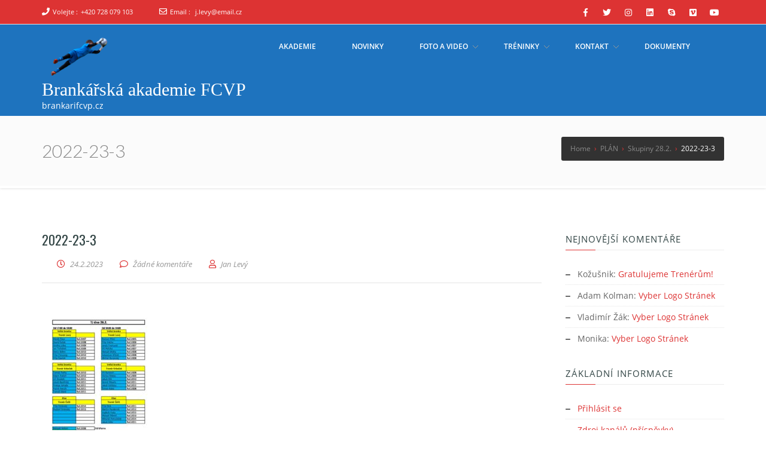

--- FILE ---
content_type: text/html; charset=UTF-8
request_url: https://brankarifcvp.cz/2023/02/24/skupiny-28-2-2/2022-23-3-3/
body_size: 12732
content:
<!doctype html>
<!--[if lt IE 7 ]>
<html class="ie ie6 ie-lt10 ie-lt9 ie-lt8 ie-lt7 no-js" lang="en"> <![endif]-->
<!--[if IE 7 ]>
<html class="ie ie7 ie-lt10 ie-lt9 ie-lt8 no-js" lang="en"> <![endif]-->
<!--[if IE 8 ]>
<html class="ie ie8 ie-lt10 ie-lt9 no-js" lang="en"> <![endif]-->
<!--[if IE 9 ]>
<html class="ie ie9 ie-lt10 no-js" lang="en"> <![endif]-->
<!--[if gt IE 9]><!-->
<html class="no-js" dir="ltr" lang="cs" prefix="og: https://ogp.me/ns#"><!--<![endif]-->
<!-- the "no-js" class is for Modernizr. -->
<head>
    <meta http-equiv="Content-Type" content="text/html; charset=UTF-8"/>
    <meta name="viewport" content="width=device-width, initial-scale=1">
<title>2022-23-3 | Brankářská akademie FCVP</title>
	<style>img:is([sizes="auto" i], [sizes^="auto," i]) { contain-intrinsic-size: 3000px 1500px }</style>
	
		<!-- All in One SEO 4.8.7 - aioseo.com -->
	<meta name="robots" content="max-image-preview:large" />
	<meta name="author" content="Jan Levý"/>
	<link rel="canonical" href="https://brankarifcvp.cz/2023/02/24/skupiny-28-2-2/2022-23-3-3/" />
	<meta name="generator" content="All in One SEO (AIOSEO) 4.8.7" />
		<meta property="og:locale" content="cs_CZ" />
		<meta property="og:site_name" content="Brankářská akademie FCVP | brankarifcvp.cz" />
		<meta property="og:type" content="article" />
		<meta property="og:title" content="2022-23-3 | Brankářská akademie FCVP" />
		<meta property="og:url" content="https://brankarifcvp.cz/2023/02/24/skupiny-28-2-2/2022-23-3-3/" />
		<meta property="og:image" content="https://brankarifcvp.cz/wp-content/uploads/2020/04/cropped-brankář-e1587411055364.png" />
		<meta property="og:image:secure_url" content="https://brankarifcvp.cz/wp-content/uploads/2020/04/cropped-brankář-e1587411055364.png" />
		<meta property="article:published_time" content="2023-02-24T20:02:31+00:00" />
		<meta property="article:modified_time" content="2023-02-24T20:02:31+00:00" />
		<meta name="twitter:card" content="summary" />
		<meta name="twitter:title" content="2022-23-3 | Brankářská akademie FCVP" />
		<meta name="twitter:image" content="https://brankarifcvp.cz/wp-content/uploads/2020/04/cropped-brankář-e1587411055364.png" />
		<script type="application/ld+json" class="aioseo-schema">
			{"@context":"https:\/\/schema.org","@graph":[{"@type":"BreadcrumbList","@id":"https:\/\/brankarifcvp.cz\/2023\/02\/24\/skupiny-28-2-2\/2022-23-3-3\/#breadcrumblist","itemListElement":[{"@type":"ListItem","@id":"https:\/\/brankarifcvp.cz#listItem","position":1,"name":"Home","item":"https:\/\/brankarifcvp.cz","nextItem":{"@type":"ListItem","@id":"https:\/\/brankarifcvp.cz\/2023\/02\/24\/skupiny-28-2-2\/2022-23-3-3\/#listItem","name":"2022-23-3"}},{"@type":"ListItem","@id":"https:\/\/brankarifcvp.cz\/2023\/02\/24\/skupiny-28-2-2\/2022-23-3-3\/#listItem","position":2,"name":"2022-23-3","previousItem":{"@type":"ListItem","@id":"https:\/\/brankarifcvp.cz#listItem","name":"Home"}}]},{"@type":"ItemPage","@id":"https:\/\/brankarifcvp.cz\/2023\/02\/24\/skupiny-28-2-2\/2022-23-3-3\/#itempage","url":"https:\/\/brankarifcvp.cz\/2023\/02\/24\/skupiny-28-2-2\/2022-23-3-3\/","name":"2022-23-3 | Brank\u00e1\u0159sk\u00e1 akademie FCVP","inLanguage":"cs-CZ","isPartOf":{"@id":"https:\/\/brankarifcvp.cz\/#website"},"breadcrumb":{"@id":"https:\/\/brankarifcvp.cz\/2023\/02\/24\/skupiny-28-2-2\/2022-23-3-3\/#breadcrumblist"},"author":{"@id":"https:\/\/brankarifcvp.cz\/author\/jenda\/#author"},"creator":{"@id":"https:\/\/brankarifcvp.cz\/author\/jenda\/#author"},"datePublished":"2023-02-24T21:02:31+01:00","dateModified":"2023-02-24T21:02:31+01:00"},{"@type":"Organization","@id":"https:\/\/brankarifcvp.cz\/#organization","name":"Brank\u00e1\u0159sk\u00e1 akademie FCVP","description":"brankarifcvp.cz","url":"https:\/\/brankarifcvp.cz\/","logo":{"@type":"ImageObject","url":"https:\/\/brankarifcvp.cz\/wp-content\/uploads\/2020\/04\/cropped-brank\u00e1\u0159-e1587411055364.png","@id":"https:\/\/brankarifcvp.cz\/2023\/02\/24\/skupiny-28-2-2\/2022-23-3-3\/#organizationLogo","width":118,"height":79},"image":{"@id":"https:\/\/brankarifcvp.cz\/2023\/02\/24\/skupiny-28-2-2\/2022-23-3-3\/#organizationLogo"}},{"@type":"Person","@id":"https:\/\/brankarifcvp.cz\/author\/jenda\/#author","url":"https:\/\/brankarifcvp.cz\/author\/jenda\/","name":"Jan Lev\u00fd","image":{"@type":"ImageObject","@id":"https:\/\/brankarifcvp.cz\/2023\/02\/24\/skupiny-28-2-2\/2022-23-3-3\/#authorImage","url":"https:\/\/secure.gravatar.com\/avatar\/21457fae97ddd94dcd05e9be54ce7eee4de024e2cd64872c8df728e19100db7a?s=96&d=mm&r=g","width":96,"height":96,"caption":"Jan Lev\u00fd"}},{"@type":"WebSite","@id":"https:\/\/brankarifcvp.cz\/#website","url":"https:\/\/brankarifcvp.cz\/","name":"Brank\u00e1\u0159sk\u00e1 akademie FCVP","description":"brankarifcvp.cz","inLanguage":"cs-CZ","publisher":{"@id":"https:\/\/brankarifcvp.cz\/#organization"}}]}
		</script>
		<!-- All in One SEO -->

<link rel='dns-prefetch' href='//static.addtoany.com' />
<link rel='dns-prefetch' href='//fonts.googleapis.com' />
<link rel="alternate" type="application/rss+xml" title="Brankářská akademie FCVP &raquo; RSS zdroj" href="https://brankarifcvp.cz/feed/" />
<link rel="alternate" type="application/rss+xml" title="Brankářská akademie FCVP &raquo; RSS komentářů" href="https://brankarifcvp.cz/comments/feed/" />
<link rel="alternate" type="application/rss+xml" title="Brankářská akademie FCVP &raquo; RSS komentářů pro 2022-23-3" href="https://brankarifcvp.cz/2023/02/24/skupiny-28-2-2/2022-23-3-3/feed/" />
<script type="text/javascript">
/* <![CDATA[ */
window._wpemojiSettings = {"baseUrl":"https:\/\/s.w.org\/images\/core\/emoji\/16.0.1\/72x72\/","ext":".png","svgUrl":"https:\/\/s.w.org\/images\/core\/emoji\/16.0.1\/svg\/","svgExt":".svg","source":{"concatemoji":"https:\/\/brankarifcvp.cz\/wp-includes\/js\/wp-emoji-release.min.js?ver=6.8.3"}};
/*! This file is auto-generated */
!function(s,n){var o,i,e;function c(e){try{var t={supportTests:e,timestamp:(new Date).valueOf()};sessionStorage.setItem(o,JSON.stringify(t))}catch(e){}}function p(e,t,n){e.clearRect(0,0,e.canvas.width,e.canvas.height),e.fillText(t,0,0);var t=new Uint32Array(e.getImageData(0,0,e.canvas.width,e.canvas.height).data),a=(e.clearRect(0,0,e.canvas.width,e.canvas.height),e.fillText(n,0,0),new Uint32Array(e.getImageData(0,0,e.canvas.width,e.canvas.height).data));return t.every(function(e,t){return e===a[t]})}function u(e,t){e.clearRect(0,0,e.canvas.width,e.canvas.height),e.fillText(t,0,0);for(var n=e.getImageData(16,16,1,1),a=0;a<n.data.length;a++)if(0!==n.data[a])return!1;return!0}function f(e,t,n,a){switch(t){case"flag":return n(e,"\ud83c\udff3\ufe0f\u200d\u26a7\ufe0f","\ud83c\udff3\ufe0f\u200b\u26a7\ufe0f")?!1:!n(e,"\ud83c\udde8\ud83c\uddf6","\ud83c\udde8\u200b\ud83c\uddf6")&&!n(e,"\ud83c\udff4\udb40\udc67\udb40\udc62\udb40\udc65\udb40\udc6e\udb40\udc67\udb40\udc7f","\ud83c\udff4\u200b\udb40\udc67\u200b\udb40\udc62\u200b\udb40\udc65\u200b\udb40\udc6e\u200b\udb40\udc67\u200b\udb40\udc7f");case"emoji":return!a(e,"\ud83e\udedf")}return!1}function g(e,t,n,a){var r="undefined"!=typeof WorkerGlobalScope&&self instanceof WorkerGlobalScope?new OffscreenCanvas(300,150):s.createElement("canvas"),o=r.getContext("2d",{willReadFrequently:!0}),i=(o.textBaseline="top",o.font="600 32px Arial",{});return e.forEach(function(e){i[e]=t(o,e,n,a)}),i}function t(e){var t=s.createElement("script");t.src=e,t.defer=!0,s.head.appendChild(t)}"undefined"!=typeof Promise&&(o="wpEmojiSettingsSupports",i=["flag","emoji"],n.supports={everything:!0,everythingExceptFlag:!0},e=new Promise(function(e){s.addEventListener("DOMContentLoaded",e,{once:!0})}),new Promise(function(t){var n=function(){try{var e=JSON.parse(sessionStorage.getItem(o));if("object"==typeof e&&"number"==typeof e.timestamp&&(new Date).valueOf()<e.timestamp+604800&&"object"==typeof e.supportTests)return e.supportTests}catch(e){}return null}();if(!n){if("undefined"!=typeof Worker&&"undefined"!=typeof OffscreenCanvas&&"undefined"!=typeof URL&&URL.createObjectURL&&"undefined"!=typeof Blob)try{var e="postMessage("+g.toString()+"("+[JSON.stringify(i),f.toString(),p.toString(),u.toString()].join(",")+"));",a=new Blob([e],{type:"text/javascript"}),r=new Worker(URL.createObjectURL(a),{name:"wpTestEmojiSupports"});return void(r.onmessage=function(e){c(n=e.data),r.terminate(),t(n)})}catch(e){}c(n=g(i,f,p,u))}t(n)}).then(function(e){for(var t in e)n.supports[t]=e[t],n.supports.everything=n.supports.everything&&n.supports[t],"flag"!==t&&(n.supports.everythingExceptFlag=n.supports.everythingExceptFlag&&n.supports[t]);n.supports.everythingExceptFlag=n.supports.everythingExceptFlag&&!n.supports.flag,n.DOMReady=!1,n.readyCallback=function(){n.DOMReady=!0}}).then(function(){return e}).then(function(){var e;n.supports.everything||(n.readyCallback(),(e=n.source||{}).concatemoji?t(e.concatemoji):e.wpemoji&&e.twemoji&&(t(e.twemoji),t(e.wpemoji)))}))}((window,document),window._wpemojiSettings);
/* ]]> */
</script>
<style id='wp-emoji-styles-inline-css' type='text/css'>

	img.wp-smiley, img.emoji {
		display: inline !important;
		border: none !important;
		box-shadow: none !important;
		height: 1em !important;
		width: 1em !important;
		margin: 0 0.07em !important;
		vertical-align: -0.1em !important;
		background: none !important;
		padding: 0 !important;
	}
</style>
<link rel='stylesheet' id='wp-block-library-css' href='https://brankarifcvp.cz/wp-includes/css/dist/block-library/style.min.css?ver=6.8.3' type='text/css' media='all' />
<style id='classic-theme-styles-inline-css' type='text/css'>
/*! This file is auto-generated */
.wp-block-button__link{color:#fff;background-color:#32373c;border-radius:9999px;box-shadow:none;text-decoration:none;padding:calc(.667em + 2px) calc(1.333em + 2px);font-size:1.125em}.wp-block-file__button{background:#32373c;color:#fff;text-decoration:none}
</style>
<link rel='stylesheet' id='awsm-ead-public-css' href='https://brankarifcvp.cz/wp-content/plugins/embed-any-document/css/embed-public.min.css?ver=2.7.7' type='text/css' media='all' />
<link rel='stylesheet' id='wp-components-css' href='https://brankarifcvp.cz/wp-includes/css/dist/components/style.min.css?ver=6.8.3' type='text/css' media='all' />
<link rel='stylesheet' id='wp-preferences-css' href='https://brankarifcvp.cz/wp-includes/css/dist/preferences/style.min.css?ver=6.8.3' type='text/css' media='all' />
<link rel='stylesheet' id='wp-block-editor-css' href='https://brankarifcvp.cz/wp-includes/css/dist/block-editor/style.min.css?ver=6.8.3' type='text/css' media='all' />
<link rel='stylesheet' id='wp-reusable-blocks-css' href='https://brankarifcvp.cz/wp-includes/css/dist/reusable-blocks/style.min.css?ver=6.8.3' type='text/css' media='all' />
<link rel='stylesheet' id='wp-patterns-css' href='https://brankarifcvp.cz/wp-includes/css/dist/patterns/style.min.css?ver=6.8.3' type='text/css' media='all' />
<link rel='stylesheet' id='wp-editor-css' href='https://brankarifcvp.cz/wp-includes/css/dist/editor/style.min.css?ver=6.8.3' type='text/css' media='all' />
<link rel='stylesheet' id='kyma_blocks-cgb-style-css-css' href='https://brankarifcvp.cz/wp-content/themes/kyma/inc/plugins/kyma-blocks/dist/blocks.style.build.css?ver=6.8.3' type='text/css' media='all' />
<style id='global-styles-inline-css' type='text/css'>
:root{--wp--preset--aspect-ratio--square: 1;--wp--preset--aspect-ratio--4-3: 4/3;--wp--preset--aspect-ratio--3-4: 3/4;--wp--preset--aspect-ratio--3-2: 3/2;--wp--preset--aspect-ratio--2-3: 2/3;--wp--preset--aspect-ratio--16-9: 16/9;--wp--preset--aspect-ratio--9-16: 9/16;--wp--preset--color--black: #000000;--wp--preset--color--cyan-bluish-gray: #abb8c3;--wp--preset--color--white: #ffffff;--wp--preset--color--pale-pink: #f78da7;--wp--preset--color--vivid-red: #cf2e2e;--wp--preset--color--luminous-vivid-orange: #ff6900;--wp--preset--color--luminous-vivid-amber: #fcb900;--wp--preset--color--light-green-cyan: #7bdcb5;--wp--preset--color--vivid-green-cyan: #00d084;--wp--preset--color--pale-cyan-blue: #8ed1fc;--wp--preset--color--vivid-cyan-blue: #0693e3;--wp--preset--color--vivid-purple: #9b51e0;--wp--preset--gradient--vivid-cyan-blue-to-vivid-purple: linear-gradient(135deg,rgba(6,147,227,1) 0%,rgb(155,81,224) 100%);--wp--preset--gradient--light-green-cyan-to-vivid-green-cyan: linear-gradient(135deg,rgb(122,220,180) 0%,rgb(0,208,130) 100%);--wp--preset--gradient--luminous-vivid-amber-to-luminous-vivid-orange: linear-gradient(135deg,rgba(252,185,0,1) 0%,rgba(255,105,0,1) 100%);--wp--preset--gradient--luminous-vivid-orange-to-vivid-red: linear-gradient(135deg,rgba(255,105,0,1) 0%,rgb(207,46,46) 100%);--wp--preset--gradient--very-light-gray-to-cyan-bluish-gray: linear-gradient(135deg,rgb(238,238,238) 0%,rgb(169,184,195) 100%);--wp--preset--gradient--cool-to-warm-spectrum: linear-gradient(135deg,rgb(74,234,220) 0%,rgb(151,120,209) 20%,rgb(207,42,186) 40%,rgb(238,44,130) 60%,rgb(251,105,98) 80%,rgb(254,248,76) 100%);--wp--preset--gradient--blush-light-purple: linear-gradient(135deg,rgb(255,206,236) 0%,rgb(152,150,240) 100%);--wp--preset--gradient--blush-bordeaux: linear-gradient(135deg,rgb(254,205,165) 0%,rgb(254,45,45) 50%,rgb(107,0,62) 100%);--wp--preset--gradient--luminous-dusk: linear-gradient(135deg,rgb(255,203,112) 0%,rgb(199,81,192) 50%,rgb(65,88,208) 100%);--wp--preset--gradient--pale-ocean: linear-gradient(135deg,rgb(255,245,203) 0%,rgb(182,227,212) 50%,rgb(51,167,181) 100%);--wp--preset--gradient--electric-grass: linear-gradient(135deg,rgb(202,248,128) 0%,rgb(113,206,126) 100%);--wp--preset--gradient--midnight: linear-gradient(135deg,rgb(2,3,129) 0%,rgb(40,116,252) 100%);--wp--preset--font-size--small: 13px;--wp--preset--font-size--medium: 20px;--wp--preset--font-size--large: 36px;--wp--preset--font-size--x-large: 42px;--wp--preset--spacing--20: 0.44rem;--wp--preset--spacing--30: 0.67rem;--wp--preset--spacing--40: 1rem;--wp--preset--spacing--50: 1.5rem;--wp--preset--spacing--60: 2.25rem;--wp--preset--spacing--70: 3.38rem;--wp--preset--spacing--80: 5.06rem;--wp--preset--shadow--natural: 6px 6px 9px rgba(0, 0, 0, 0.2);--wp--preset--shadow--deep: 12px 12px 50px rgba(0, 0, 0, 0.4);--wp--preset--shadow--sharp: 6px 6px 0px rgba(0, 0, 0, 0.2);--wp--preset--shadow--outlined: 6px 6px 0px -3px rgba(255, 255, 255, 1), 6px 6px rgba(0, 0, 0, 1);--wp--preset--shadow--crisp: 6px 6px 0px rgba(0, 0, 0, 1);}:where(.is-layout-flex){gap: 0.5em;}:where(.is-layout-grid){gap: 0.5em;}body .is-layout-flex{display: flex;}.is-layout-flex{flex-wrap: wrap;align-items: center;}.is-layout-flex > :is(*, div){margin: 0;}body .is-layout-grid{display: grid;}.is-layout-grid > :is(*, div){margin: 0;}:where(.wp-block-columns.is-layout-flex){gap: 2em;}:where(.wp-block-columns.is-layout-grid){gap: 2em;}:where(.wp-block-post-template.is-layout-flex){gap: 1.25em;}:where(.wp-block-post-template.is-layout-grid){gap: 1.25em;}.has-black-color{color: var(--wp--preset--color--black) !important;}.has-cyan-bluish-gray-color{color: var(--wp--preset--color--cyan-bluish-gray) !important;}.has-white-color{color: var(--wp--preset--color--white) !important;}.has-pale-pink-color{color: var(--wp--preset--color--pale-pink) !important;}.has-vivid-red-color{color: var(--wp--preset--color--vivid-red) !important;}.has-luminous-vivid-orange-color{color: var(--wp--preset--color--luminous-vivid-orange) !important;}.has-luminous-vivid-amber-color{color: var(--wp--preset--color--luminous-vivid-amber) !important;}.has-light-green-cyan-color{color: var(--wp--preset--color--light-green-cyan) !important;}.has-vivid-green-cyan-color{color: var(--wp--preset--color--vivid-green-cyan) !important;}.has-pale-cyan-blue-color{color: var(--wp--preset--color--pale-cyan-blue) !important;}.has-vivid-cyan-blue-color{color: var(--wp--preset--color--vivid-cyan-blue) !important;}.has-vivid-purple-color{color: var(--wp--preset--color--vivid-purple) !important;}.has-black-background-color{background-color: var(--wp--preset--color--black) !important;}.has-cyan-bluish-gray-background-color{background-color: var(--wp--preset--color--cyan-bluish-gray) !important;}.has-white-background-color{background-color: var(--wp--preset--color--white) !important;}.has-pale-pink-background-color{background-color: var(--wp--preset--color--pale-pink) !important;}.has-vivid-red-background-color{background-color: var(--wp--preset--color--vivid-red) !important;}.has-luminous-vivid-orange-background-color{background-color: var(--wp--preset--color--luminous-vivid-orange) !important;}.has-luminous-vivid-amber-background-color{background-color: var(--wp--preset--color--luminous-vivid-amber) !important;}.has-light-green-cyan-background-color{background-color: var(--wp--preset--color--light-green-cyan) !important;}.has-vivid-green-cyan-background-color{background-color: var(--wp--preset--color--vivid-green-cyan) !important;}.has-pale-cyan-blue-background-color{background-color: var(--wp--preset--color--pale-cyan-blue) !important;}.has-vivid-cyan-blue-background-color{background-color: var(--wp--preset--color--vivid-cyan-blue) !important;}.has-vivid-purple-background-color{background-color: var(--wp--preset--color--vivid-purple) !important;}.has-black-border-color{border-color: var(--wp--preset--color--black) !important;}.has-cyan-bluish-gray-border-color{border-color: var(--wp--preset--color--cyan-bluish-gray) !important;}.has-white-border-color{border-color: var(--wp--preset--color--white) !important;}.has-pale-pink-border-color{border-color: var(--wp--preset--color--pale-pink) !important;}.has-vivid-red-border-color{border-color: var(--wp--preset--color--vivid-red) !important;}.has-luminous-vivid-orange-border-color{border-color: var(--wp--preset--color--luminous-vivid-orange) !important;}.has-luminous-vivid-amber-border-color{border-color: var(--wp--preset--color--luminous-vivid-amber) !important;}.has-light-green-cyan-border-color{border-color: var(--wp--preset--color--light-green-cyan) !important;}.has-vivid-green-cyan-border-color{border-color: var(--wp--preset--color--vivid-green-cyan) !important;}.has-pale-cyan-blue-border-color{border-color: var(--wp--preset--color--pale-cyan-blue) !important;}.has-vivid-cyan-blue-border-color{border-color: var(--wp--preset--color--vivid-cyan-blue) !important;}.has-vivid-purple-border-color{border-color: var(--wp--preset--color--vivid-purple) !important;}.has-vivid-cyan-blue-to-vivid-purple-gradient-background{background: var(--wp--preset--gradient--vivid-cyan-blue-to-vivid-purple) !important;}.has-light-green-cyan-to-vivid-green-cyan-gradient-background{background: var(--wp--preset--gradient--light-green-cyan-to-vivid-green-cyan) !important;}.has-luminous-vivid-amber-to-luminous-vivid-orange-gradient-background{background: var(--wp--preset--gradient--luminous-vivid-amber-to-luminous-vivid-orange) !important;}.has-luminous-vivid-orange-to-vivid-red-gradient-background{background: var(--wp--preset--gradient--luminous-vivid-orange-to-vivid-red) !important;}.has-very-light-gray-to-cyan-bluish-gray-gradient-background{background: var(--wp--preset--gradient--very-light-gray-to-cyan-bluish-gray) !important;}.has-cool-to-warm-spectrum-gradient-background{background: var(--wp--preset--gradient--cool-to-warm-spectrum) !important;}.has-blush-light-purple-gradient-background{background: var(--wp--preset--gradient--blush-light-purple) !important;}.has-blush-bordeaux-gradient-background{background: var(--wp--preset--gradient--blush-bordeaux) !important;}.has-luminous-dusk-gradient-background{background: var(--wp--preset--gradient--luminous-dusk) !important;}.has-pale-ocean-gradient-background{background: var(--wp--preset--gradient--pale-ocean) !important;}.has-electric-grass-gradient-background{background: var(--wp--preset--gradient--electric-grass) !important;}.has-midnight-gradient-background{background: var(--wp--preset--gradient--midnight) !important;}.has-small-font-size{font-size: var(--wp--preset--font-size--small) !important;}.has-medium-font-size{font-size: var(--wp--preset--font-size--medium) !important;}.has-large-font-size{font-size: var(--wp--preset--font-size--large) !important;}.has-x-large-font-size{font-size: var(--wp--preset--font-size--x-large) !important;}
:where(.wp-block-post-template.is-layout-flex){gap: 1.25em;}:where(.wp-block-post-template.is-layout-grid){gap: 1.25em;}
:where(.wp-block-columns.is-layout-flex){gap: 2em;}:where(.wp-block-columns.is-layout-grid){gap: 2em;}
:root :where(.wp-block-pullquote){font-size: 1.5em;line-height: 1.6;}
</style>
<link rel='stylesheet' id='contact-form-7-css' href='https://brankarifcvp.cz/wp-content/plugins/contact-form-7/includes/css/styles.css?ver=6.1.1' type='text/css' media='all' />
<link rel='stylesheet' id='kyma-plugins-css' href='https://brankarifcvp.cz/wp-content/themes/kyma/css/plugins.css?ver=6.8.3' type='text/css' media='all' />
<link rel='stylesheet' id='Kyma-css' href='https://brankarifcvp.cz/wp-content/themes/kyma/style.css?ver=6.8.3' type='text/css' media='all' />
<style id='Kyma-inline-css' type='text/css'>
@media (min-width: 992px) { .wl-gallery{ width:33.33% !important;} }
</style>
<link rel='stylesheet' id='frontech-css' href='https://brankarifcvp.cz/wp-content/themes/frontech/style.css?ver=1.3.6' type='text/css' media='all' />
<link rel='stylesheet' id='responsive-css' href='https://brankarifcvp.cz/wp-content/themes/frontech/css/responsive.css?ver=6.8.3' type='text/css' media='all' />
<link rel='stylesheet' id='kyma-color-scheme-css' href='https://brankarifcvp.cz/wp-content/themes/frontech/css/colors/default.css?ver=6.8.3' type='text/css' media='all' />
<link rel='stylesheet' id='Oswald-css' href='//fonts.googleapis.com/css?family=Oswald%3A400%2C700%2C300&#038;ver=6.8.3' type='text/css' media='all' />
<link rel='stylesheet' id='lato-css' href='//fonts.googleapis.com/css?family=Lato%3A300%2C300italic%2C400italic%2C600%2C600italic%2C700%2C700italic%2C800%2C800italic&#038;ver=6.8.3' type='text/css' media='all' />
<link rel='stylesheet' id='open-sans-css' href='https://fonts.googleapis.com/css?family=Open+Sans%3A300italic%2C400italic%2C600italic%2C300%2C400%2C600&#038;subset=latin%2Clatin-ext&#038;display=fallback&#038;ver=6.8.3' type='text/css' media='all' />
<link rel='stylesheet' id='addtoany-css' href='https://brankarifcvp.cz/wp-content/plugins/add-to-any/addtoany.min.css?ver=1.16' type='text/css' media='all' />
<link rel='stylesheet' id='kirki-styles-kyma_theme-css' href='https://brankarifcvp.cz/wp-content/themes/kyma/inc/kirki/assets/css/kirki-styles.css?ver=3.0.35.3' type='text/css' media='all' />
<style id='kirki-styles-kyma_theme-inline-css' type='text/css'>
.light_header .topbar,.light_header .top-socials > a > span.soc_name,.light_header .top-socials > a > span.soc_icon_bg,.light_header .top-socials span.soc_name:after, .light_header .top-socials span.soc_name:before{background-color:#dd3333;}.top_details .title, .top_details .title a, .top_details > span > a, .top_details > span, .top_details > div, .top_details > div > a, .top-socials > a{color:#fff;}.menu_button_mode:not(.header_on_side) #navy > li.current_page_item > a, .menu_button_mode:not(.header_on_side) #navy > li.current_page_item:hover > a{background-color:#dd3333;}#navy > li:not(.current_page_item):hover > a:not(.nav_trigger),#navy ul li a:hover{color:#dd3333!important;}#logo{margin-top:1px;}#logo .site-title a{font-family:initial;}#navy > li > a > span{font-family:"Open Sans", Helvetica, Arial, sans-serif;font-style:normal;}body, h1, h2, h3, h4, h5, h6, p, em, blockquote, .main_title h2{font-family:"Open Sans", Helvetica, Arial, sans-serif;font-style:bold;}.main_title h2{font-family:"Open Sans", Helvetica, Arial, sans-serif;font-style:bold;}#footer{background-color:#2f2f2f;}.hm_go_top{background-color:#dd3333;}.title_big:before{background:rgba(0,0,0,.65);}.small_subtitle:before{background-color:rgba(0,0,0,.4);}.welcome_banner.full_colored, .welcome_banner.boxed_colored{background:#dd3333 !important;}.welcome_banner i.in_left,.welcome_banner i.in_right{color:#dd3333;}.welcome_banner .btn_a:not(.color1):hover{color:#dd3333;}.light_header #navigation_bar, #navigation_bar{background-color:#1e73be;}#main_nav.has_mobile_menu #nav_menu:before{background-color:#1e73be!important;}.light_header #navy > li > a, #navy > li:not(.current_page_item):hover > a:not(.nav_trigger),#navy > ul > li > a:hover{color:#ffffff!important;}
</style>
<script type="text/javascript" src="https://brankarifcvp.cz/wp-includes/js/jquery/jquery.min.js?ver=3.7.1" id="jquery-core-js"></script>
<script type="text/javascript" src="https://brankarifcvp.cz/wp-includes/js/jquery/jquery-migrate.min.js?ver=3.4.1" id="jquery-migrate-js"></script>
<script type="text/javascript" id="addtoany-core-js-before">
/* <![CDATA[ */
window.a2a_config=window.a2a_config||{};a2a_config.callbacks=[];a2a_config.overlays=[];a2a_config.templates={};a2a_localize = {
	Share: "Share",
	Save: "Save",
	Subscribe: "Subscribe",
	Email: "Email",
	Bookmark: "Bookmark",
	ShowAll: "Show all",
	ShowLess: "Show less",
	FindServices: "Find service(s)",
	FindAnyServiceToAddTo: "Instantly find any service to add to",
	PoweredBy: "Powered by",
	ShareViaEmail: "Share via email",
	SubscribeViaEmail: "Subscribe via email",
	BookmarkInYourBrowser: "Bookmark in your browser",
	BookmarkInstructions: "Press Ctrl+D or \u2318+D to bookmark this page",
	AddToYourFavorites: "Add to your favorites",
	SendFromWebOrProgram: "Send from any email address or email program",
	EmailProgram: "Email program",
	More: "More&#8230;",
	ThanksForSharing: "Thanks for sharing!",
	ThanksForFollowing: "Thanks for following!"
};
/* ]]> */
</script>
<script type="text/javascript" defer src="https://static.addtoany.com/menu/page.js" id="addtoany-core-js"></script>
<script type="text/javascript" defer src="https://brankarifcvp.cz/wp-content/plugins/add-to-any/addtoany.min.js?ver=1.1" id="addtoany-jquery-js"></script>
<link rel="https://api.w.org/" href="https://brankarifcvp.cz/wp-json/" /><link rel="alternate" title="JSON" type="application/json" href="https://brankarifcvp.cz/wp-json/wp/v2/media/1984" /><link rel="EditURI" type="application/rsd+xml" title="RSD" href="https://brankarifcvp.cz/xmlrpc.php?rsd" />
<meta name="generator" content="WordPress 6.8.3" />
<link rel='shortlink' href='https://brankarifcvp.cz/?p=1984' />
<link rel="alternate" title="oEmbed (JSON)" type="application/json+oembed" href="https://brankarifcvp.cz/wp-json/oembed/1.0/embed?url=https%3A%2F%2Fbrankarifcvp.cz%2F2023%2F02%2F24%2Fskupiny-28-2-2%2F2022-23-3-3%2F" />
<link rel="alternate" title="oEmbed (XML)" type="text/xml+oembed" href="https://brankarifcvp.cz/wp-json/oembed/1.0/embed?url=https%3A%2F%2Fbrankarifcvp.cz%2F2023%2F02%2F24%2Fskupiny-28-2-2%2F2022-23-3-3%2F&#038;format=xml" />
<style type="text/css">.recentcomments a{display:inline !important;padding:0 !important;margin:0 !important;}</style>	<style type="text/css" id="header-style">
			.site-title a,
		.site-description {
			color: #ffffff;
		}
		</style>
	<link rel="icon" href="https://brankarifcvp.cz/wp-content/uploads/2020/04/cropped-brankář-150x150.png" sizes="32x32" />
<link rel="icon" href="https://brankarifcvp.cz/wp-content/uploads/2020/04/cropped-brankář.png" sizes="192x192" />
<link rel="apple-touch-icon" href="https://brankarifcvp.cz/wp-content/uploads/2020/04/cropped-brankář.png" />
<meta name="msapplication-TileImage" content="https://brankarifcvp.cz/wp-content/uploads/2020/04/cropped-brankář.png" />
</head>
<body class="attachment wp-singular attachment-template-default single single-attachment postid-1984 attachmentid-1984 attachment-pdf wp-custom-logo wp-embed-responsive wp-theme-kyma wp-child-theme-frontech menu_button_mode preloader3 light_header">
<span id="stickymenu"
      style="display:none;">1</span>

<div id="preloader">
    <div class="spinner">
        <div class="sk-dot1"></div>
        <div class="sk-dot2"></div>
        <div class="rect3"></div>
        <div class="rect4"></div>
        <div class="rect5"></div>
    </div>
</div>
<div id="main_wrapper">
    <header id="site_header">
        <div class="topbar ">
            <!-- class ( topbar_colored  ) -->
            <div class="content clearfix">
				                <div class="top_details clearfix f_left">                        <span><i class="fa fa-phone"></i><span
                            class="title">Volejte :</span><a href="tel:+420 728 079 103">+420 728 079 103</a>
                        </span>                        <span><i class="far fa-envelope"></i><span
                                class="title">Email :</span>
							<a href="mailto:j.levy@email.cz">j.levy@email.cz</a></span>
                                    </div>
                                    <div class="top-socials box_socials f_right">
                                        <a href="https://www.facebook.com/brankarifcvp.cz/" target="_blank">
                        <i class="fab fa-facebook-f"></i>
                        </a>                    <a href="#" target="_blank">
                        <i class="fab fa-twitter"></i>
                        </a>                    <a href="#" target="_blank">
                        <i class="fab fa-instagram"></i>
                        </a>                    <a href="#" target="_blank">
                        <i class="fab fa-linkedin"></i>
                        </a>                    <a href="skype:#">
                        <i class="fab fa-skype"></i>
                        </a>                    <a href="#" target="_blank">
                        <i class="fab fa-vimeo-square"></i>
                        </a>                    <a href="#" target="_blank">
                        <i class="fab fa-youtube"></i>
                        </a>                    </div>            </div>
            <!-- End content -->
			<span class="top_expande not_expanded">
				<i class="no_exp fa fa-angle-double-down"></i>
				<i class="exp fa fa-angle-double-up"></i>
			</span>
        </div>
        <!-- End topbar -->
        <div id="navigation_bar"
             style="">
            <div class="content">
				<div id="logo-container" class="logo-container hasInfoCard hasHoverMe">
					<div id="logo" class="site-logo logo" >
						<a href="https://brankarifcvp.cz/" class="custom-logo-link" rel="home"><img width="118" height="79" src="https://brankarifcvp.cz/wp-content/uploads/2020/04/cropped-brankář-e1587411055364.png" class="custom-logo" alt="Brankářská akademie FCVP" decoding="async" srcset="https://brankarifcvp.cz/wp-content/uploads/2020/04/cropped-brankář-e1587411055364.png 118w, https://brankarifcvp.cz/wp-content/uploads/2020/04/cropped-brankář-e1587411055364-90x60.png 90w" sizes="(max-width: 118px) 100vw, 118px" /></a>						<h3 class="site-title"><a href="https://brankarifcvp.cz/"  title="Brankářská akademie FCVP" rel="home" class="site-logo-anch">Brankářská akademie FCVP</a></h3>
						<p class="site-description">brankarifcvp.cz</p>						</a>
					</div>
									</div>
                <nav id="main_nav">
                    <div id="nav_menu">
                        <div class="menu-top_menu-container"><ul id="navy" class="clearfix horizontal_menu"><li id="menu-item-1769" class="normal_menu mobile_menu_toggle menu-item menu-item-type-post_type menu-item-object-page menu-item-1769"><a href="https://brankarifcvp.cz/brankarska-akademie-fc-viktoria-plzen/"><span>AKADEMIE</span></a></li>
<li id="menu-item-984" class="normal_menu mobile_menu_toggle menu-item menu-item-type-taxonomy menu-item-object-category menu-item-984"><a href="https://brankarifcvp.cz/category/novinky/"><span>NOVINKY</span></a></li>
<li id="menu-item-1635" class="normal_menu mobile_menu_toggle menu-item menu-item-type-taxonomy menu-item-object-category menu-item-has-children menu-item-1635 dropdown"><a href="https://brankarifcvp.cz/category/foto-a-video/"><span>FOTO A VIDEO</span><span class="menu-down"></span></a>
<ul style='display:none;opacity:1;'>
	<li id="menu-item-53" class="normal_menu mobile_menu_toggle menu-item menu-item-type-taxonomy menu-item-object-category menu-item-53"><a href="https://brankarifcvp.cz/category/fotogalerie/"><span>FOTOGALERIE</span></a></li>
	<li id="menu-item-1651" class="normal_menu mobile_menu_toggle menu-item menu-item-type-post_type menu-item-object-page menu-item-1651"><a href="https://brankarifcvp.cz/vychova-brankaru/"><span>VIDEO</span></a></li>
</ul>
</li>
<li id="menu-item-58" class="normal_menu mobile_menu_toggle menu-item menu-item-type-taxonomy menu-item-object-category menu-item-has-children menu-item-58 dropdown"><a href="https://brankarifcvp.cz/category/treninky/"><span>TRÉNINKY</span><span class="menu-down"></span></a>
<ul style='display:none;opacity:1;'>
	<li id="menu-item-1654" class="normal_menu mobile_menu_toggle menu-item menu-item-type-post_type menu-item-object-page menu-item-1654"><a href="https://brankarifcvp.cz/tip-brankare/"><span>TIP BRANKÁŘE</span></a></li>
	<li id="menu-item-55" class="normal_menu mobile_menu_toggle menu-item menu-item-type-taxonomy menu-item-object-category menu-item-55"><a href="https://brankarifcvp.cz/category/plan/"><span>PLÁN</span></a></li>
	<li id="menu-item-1845" class="normal_menu mobile_menu_toggle menu-item menu-item-type-custom menu-item-object-custom menu-item-1845"><a href="https://brankarskaskolajl.cz/letni-kemp-2022/"><span>LETNÍ A ZIMNÍ KEMPY</span></a></li>
</ul>
</li>
<li id="menu-item-30" class="normal_menu mobile_menu_toggle menu-item menu-item-type-post_type menu-item-object-page menu-item-has-children menu-item-30 dropdown"><a href="https://brankarifcvp.cz/kontakt/"><span>KONTAKT</span><span class="menu-down"></span></a>
<ul style='display:none;opacity:1;'>
	<li id="menu-item-132" class="normal_menu mobile_menu_toggle menu-item menu-item-type-post_type menu-item-object-page menu-item-132"><a href="https://brankarifcvp.cz/treneri/"><span>TRENÉŘI</span></a></li>
	<li id="menu-item-45" class="normal_menu mobile_menu_toggle menu-item menu-item-type-custom menu-item-object-custom menu-item-45"><a target="_blank" href="http://fcviktoria.cz/"><span>JDI NA VIKTORKU</span></a></li>
	<li id="menu-item-888" class="normal_menu mobile_menu_toggle menu-item menu-item-type-custom menu-item-object-custom menu-item-888"><a target="_blank" href="https://www.facebook.com/brankarifcvp.cz/"><span>FACEBOOK</span></a></li>
</ul>
</li>
<li id="menu-item-1367" class="normal_menu mobile_menu_toggle menu-item menu-item-type-post_type menu-item-object-page menu-item-1367"><a href="https://brankarifcvp.cz/dokumenty/"><span>DOKUMENTY</span></a></li>
</ul></div>                        <div class="mob-menu"></div>
                    </div>
                </nav>
                <!-- End Nav -->
                <div class="clear"></div>
            </div>
        </div>
    </header>
    <!-- End Main Header -->    <!-- Page Title -->
<section class="content_section page_title">
    <div class="content clearfix">
        <h1 class="">2022-23-3</h1>
        <div class="breadcrumbs" itemscope itemtype="http://schema.org/BreadcrumbList"><span itemprop="itemListElement" itemscope itemtype="http://schema.org/ListItem"><a class="breadcrumbs__link" href="https://brankarifcvp.cz/" itemprop="item"><span itemprop="name">Home</span></a><meta itemprop="position" content="1" /></span><span class="breadcrumbs__separator">&nbsp;&nbsp;›&nbsp;&nbsp;</span><span itemprop="itemListElement" itemscope itemtype="http://schema.org/ListItem"><a class="breadcrumbs__link" href="https://brankarifcvp.cz/category/plan/" itemprop="item"><span itemprop="name">PLÁN</span></a><meta itemprop="position" content="2" /></span><span class="breadcrumbs__separator">&nbsp;&nbsp;›&nbsp;&nbsp;</span><span itemprop="itemListElement" itemscope itemtype="http://schema.org/ListItem"><a class="breadcrumbs__link" href="https://brankarifcvp.cz/2023/02/24/skupiny-28-2-2/" itemprop="item"><span itemprop="name">Skupiny 28.2.</span></a><meta itemprop="position" content="3" /></span><span class="breadcrumbs__separator">&nbsp;&nbsp;›&nbsp;&nbsp;</span><span class="breadcrumbs__current">2022-23-3</span></div><!-- .breadcrumbs -->    </div>
</section>    <!-- End Page Title -->
    <!-- Our Blog Grids -->
    <section class="content_section">
    <div class="content">
    <div class="internal_post_con clearfix">    <!-- All Content -->    <div class="content_block col-md-9 f_left ">    <div class="hm_blog_full_list hm_blog_list clearfix">
    <!-- Post Container -->        <div id="1984" class="clearfix post-1984 attachment type-attachment status-inherit hentry" >
            <div class="feature_inner">
                <div class="feature_inner_corners">
                                    </div>
            </div>
			<div class="post_title_con">
                <h6 class="title">2022-23-3</h6>
				<span class="meta">
					<span class="meta_part">
						<a href="#">
                            <i class="far fa-clock"></i>
                            <span>24.2.2023</span>
                        </a>
					</span>
					<span class="meta_part">
						<a href="#">
                            <i class="far fa-comment"></i>
                            <a href="https://brankarifcvp.cz/2023/02/24/skupiny-28-2-2/2022-23-3-3/#respond">Žádné komentáře</a>                         </a>
					</span>

					                    <span class="meta_part">
						<a href="https://brankarifcvp.cz/author/jenda/">
                            <i class="far fa-user"></i>
                            <span>Jan Levý</span>
                        </a>
					</span>
				</span>
            </div>
            <div class="blog_grid_con">
                <p class="attachment"><a href='https://brankarifcvp.cz/wp-content/uploads/2023/02/2022-23-3.pdf'><img fetchpriority="high" decoding="async" width="212" height="300" src="https://brankarifcvp.cz/wp-content/uploads/2023/02/2022-23-3-pdf-212x300.jpg" class="attachment-medium size-medium" alt="" /></a></p>
<div class="addtoany_share_save_container addtoany_content addtoany_content_bottom"><div class="a2a_kit a2a_kit_size_32 addtoany_list" data-a2a-url="https://brankarifcvp.cz/2023/02/24/skupiny-28-2-2/2022-23-3-3/" data-a2a-title="2022-23-3"><a class="a2a_button_facebook" href="https://www.addtoany.com/add_to/facebook?linkurl=https%3A%2F%2Fbrankarifcvp.cz%2F2023%2F02%2F24%2Fskupiny-28-2-2%2F2022-23-3-3%2F&amp;linkname=2022-23-3" title="Facebook" rel="nofollow noopener" target="_blank"></a><a class="a2a_button_twitter" href="https://www.addtoany.com/add_to/twitter?linkurl=https%3A%2F%2Fbrankarifcvp.cz%2F2023%2F02%2F24%2Fskupiny-28-2-2%2F2022-23-3-3%2F&amp;linkname=2022-23-3" title="Twitter" rel="nofollow noopener" target="_blank"></a><a class="a2a_button_whatsapp" href="https://www.addtoany.com/add_to/whatsapp?linkurl=https%3A%2F%2Fbrankarifcvp.cz%2F2023%2F02%2F24%2Fskupiny-28-2-2%2F2022-23-3-3%2F&amp;linkname=2022-23-3" title="WhatsApp" rel="nofollow noopener" target="_blank"></a><a class="a2a_button_facebook_like addtoany_special_service" data-layout="button" data-href="https://brankarifcvp.cz/2023/02/24/skupiny-28-2-2/2022-23-3-3/"></a><a class="a2a_dd addtoany_share_save addtoany_share" href="https://www.addtoany.com/share"></a></div></div>                            </div>

            <!-- Next / Prev and Social Share-->
            <div class="post_next_prev_con clearfix">
                <!-- Next and Prev Post-->
                <div class="post_next_prev clearfix">
                                        <a class="btn frontech-btn" href="https://brankarifcvp.cz/2023/02/24/skupiny-28-2-2/" rel="prev"><span class="t">Next</span></a>                </div>
                <!-- End Next and Prev Post-->

                <!-- Social Share-->
                <div class="single_pro_row">
                    <div id="share_on_socials">
                        <!-- <h6>Share:</h6> -->
                        <a class="facebook"
                           href="https://www.facebook.com/sharer/sharer.php?u=https://brankarifcvp.cz/2023/02/24/skupiny-28-2-2/2022-23-3-3/"
                           target="_blank"><i class="fab fa-facebook-f"></i></a>
                        <a class="twitter"
                           href="http://twitter.com/home?status=2022-23-3+https://brankarifcvp.cz/2023/02/24/skupiny-28-2-2/2022-23-3-3/"
                           target="_blank"><i class="fab fa-twitter"></i></a>
                        <a class="pinterest"
                           href="https://pinterest.com/pin/create/button/?url=https://brankarifcvp.cz/2023/02/24/skupiny-28-2-2/2022-23-3-3/&media=&description=2022-23-3"
                           target="_blank"><i class="fab fa-pinterest"></i></a>
                        <a class="linkedin"
                           href="http://www.linkedin.com/shareArticle?mini=true&amp;url=&amp;title=2022-23-3&amp;source=https://brankarifcvp.cz/2023/02/24/skupiny-28-2-2/2022-23-3-3/"
                           target="_blank"><i class="fab fa-linkedin-in"></i></a>
                    </div>
                </div>
                <!-- End Social Share-->
            </div>
            <!-- End Next / Prev and Social Share-->

            <!-- Tags -->
                        <!-- End Tags -->

            <!-- About the author -->
            <div class="about_auther">
                <div class="small_title">
								<span class="small_title_con">
									<span class="s_icon"><i class="fa fa-user"></i></span>
									<span class="s_text">O autorovi</span>
								</span>
                </div>

                <div class="about_auther_con clearfix">
								<span class="avatar_img">
									<img alt='' src='https://secure.gravatar.com/avatar/21457fae97ddd94dcd05e9be54ce7eee4de024e2cd64872c8df728e19100db7a?s=126&#038;d=mm&#038;r=g' srcset='https://secure.gravatar.com/avatar/21457fae97ddd94dcd05e9be54ce7eee4de024e2cd64872c8df728e19100db7a?s=252&#038;d=mm&#038;r=g 2x' class='avatar avatar-126 photo' height='126' width='126' decoding='async'/>								</span>

                    <div class="about_auther_details">
                        <a href="https://brankarifcvp.cz/author/jenda/"
                           class="auther_link">Jan Levý</a>
									<span class="desc">5TtFJaAYGd4^$iKx									</span>

                        <div class="social_media clearfix">                        </div>
                    </div>
                </div>
            </div>
            <!-- End About the author -->
            </div>    <!-- End Post Container -->
    <!-- Related Posts -->    <!-- End Related Posts -->
    <!-- Comments Container -->
    <div id="comments" class="comments-area">
    
        <!-- Start Respond Form -->
        <div class="comments-form-area" id="comments-form">
            <div class="comment-respond" id="respond">
                	<div id="respond" class="comment-respond">
		<h3 id="reply-title" class="comment-reply-title"><div class="small_title">
										<span class="small_title_con">
											<span class="s_icon"><i class="fa fa-mail-reply"></i></span>
											<span class="s_text">Leave a reply</span></span></div> <small><a rel="nofollow" id="cancel-comment-reply-link" href="/2023/02/24/skupiny-28-2-2/2022-23-3-3/#respond" style="display:none;">Zrušit odpověď na komentář</a></small></h3><form action="https://brankarifcvp.cz/wp-comments-post.php" method="post" id="commentform" class="comment-form"><p class="comment-notes"><span id="email-notes">Vaše e-mailová adresa nebude zveřejněna.</span> <span class="required-field-message">Vyžadované informace jsou označeny <span class="required">*</span></span></p><p class="comment-form-comment">
											<textarea aria-required="true" rows="8" cols="45" name="comment" placeholder="Comment..." id="comment"></textarea>
										</p>
								  <input type="text" aria-required="true" size="30" value="" placeholder="Name (required)" name="author" id="author">
	 <input type="text" aria-required="true" size="30" value="" placeholder="Email (required)" name="email" id="email">
<input type="text" size="30" value="" placeholder="Website" name="url" id="url">
<p class="comment-form-cookies-consent"><input id="wp-comment-cookies-consent" name="wp-comment-cookies-consent" type="checkbox" value="yes" /> <label for="wp-comment-cookies-consent">Uložit do prohlížeče jméno, e-mail a webovou stránku pro budoucí komentáře.</label></p>
<p class="form-submit"><input name="submit" type="submit" id="submit" class="send_button" value="Submit Message" /> <input type='hidden' name='comment_post_ID' value='1984' id='comment_post_ID' />
<input type='hidden' name='comment_parent' id='comment_parent' value='0' />
</p><p style="display: none;"><input type="hidden" id="akismet_comment_nonce" name="akismet_comment_nonce" value="4b5274ec34" /></p><p style="display: none !important;" class="akismet-fields-container" data-prefix="ak_"><label>&#916;<textarea name="ak_hp_textarea" cols="45" rows="8" maxlength="100"></textarea></label><input type="hidden" id="ak_js_1" name="ak_js" value="34"/><script>document.getElementById( "ak_js_1" ).setAttribute( "value", ( new Date() ).getTime() );</script></p></form>	</div><!-- #respond -->
	<p class="akismet_comment_form_privacy_notice">This site uses Akismet to reduce spam. <a href="https://akismet.com/privacy/" target="_blank" rel="nofollow noopener">Learn how your comment data is processed.</a></p>            </div>
        </div>
    </div>
<!-- End Respond Form -->    <!-- End Comments Container -->
    </div>
        </div>
        <!-- End blog List -->
    <aside id="sidebar" class="col-md-3 right_sidebar">
    <div class="widget_block"><h6 class="widget_title">Nejnovější komentáře</h6><ul id="recentcomments"><li class="recentcomments"><span class="comment-author-link">Kožušnik</span>: <a href="https://brankarifcvp.cz/2019/06/01/gratulujeme-trenerum/#comment-338">Gratulujeme Trenérům!</a></li><li class="recentcomments"><span class="comment-author-link">Adam Kolman</span>: <a href="https://brankarifcvp.cz/2016/11/05/vyber-logo-stranek/#comment-4">Vyber Logo Stránek</a></li><li class="recentcomments"><span class="comment-author-link">Vladimír Žák</span>: <a href="https://brankarifcvp.cz/2016/11/05/vyber-logo-stranek/#comment-3">Vyber Logo Stránek</a></li><li class="recentcomments"><span class="comment-author-link">Monika</span>: <a href="https://brankarifcvp.cz/2016/11/05/vyber-logo-stranek/#comment-2">Vyber Logo Stránek</a></li></ul></div><div class="widget_block"><h6 class="widget_title">Základní informace</h6>
		<ul>
						<li><a href="https://brankarifcvp.cz/wp-login.php">Přihlásit se</a></li>
			<li><a href="https://brankarifcvp.cz/feed/">Zdroj kanálů (příspěvky)</a></li>
			<li><a href="https://brankarifcvp.cz/comments/feed/">Kanál komentářů</a></li>

			<li><a href="https://cs.wordpress.org/">Česká lokalizace</a></li>
		</ul>

		</div></aside>    </div>
    </div>
    </section>
    <!-- End All Content -->
<!-- footer -->
<footer id="footer">
    <div class="container row_spacer clearfix">
        <div class="rows_container clearfix">
            <div class="footer-widget-col col-md-4">
                                <div class="footer_row"><h6 class="footer_title">Základní informace</h6>
		<ul>
						<li><a href="https://brankarifcvp.cz/wp-login.php">Přihlásit se</a></li>
			<li><a href="https://brankarifcvp.cz/feed/">Zdroj kanálů (příspěvky)</a></li>
			<li><a href="https://brankarifcvp.cz/comments/feed/">Kanál komentářů</a></li>

			<li><a href="https://cs.wordpress.org/">Česká lokalizace</a></li>
		</ul>

		</div></div><div class="footer-widget-col col-md-4">
                                <div class="footer_row"><h6 class="footer_title">Kontakt</h6>        <address>
            
                            <p><i class="fa fa-phone"></i> 
					<a href="tel:728079103">
                      728079103</a>
				</p>
            			
            				<p><i class="fa fa-envelope"></i> 
					<a href="mailto:j.levy@email.cz">j.levy@email.cz</a></p>
            			
            				<p><i class="fa fa-globe"></i> 
					www.brankarifcvp.cz				</p>
                    </address>
        </div></div>        </div>
    </div>
    <div class="footer_copyright">
        <div class="container clearfix">
            <div class="col-md-6">
                <span
                    class="footer_copy_text">                     <a href=""></a></span>
            </div>
            <div class="col-md-6 clearfix">
                <ul id="menu-top_menu" class="clearfix footer_menu"><li class="menu-item menu-item-type-post_type menu-item-object-page menu-item-1769"><a href="https://brankarifcvp.cz/brankarska-akademie-fc-viktoria-plzen/"><span>AKADEMIE</span></a></li>
<li class="menu-item menu-item-type-taxonomy menu-item-object-category menu-item-984"><a href="https://brankarifcvp.cz/category/novinky/"><span>NOVINKY</span></a></li>
<li class="menu-item menu-item-type-taxonomy menu-item-object-category menu-item-1635"><a href="https://brankarifcvp.cz/category/foto-a-video/"><span>FOTO A VIDEO</span></a></li>
<li class="menu-item menu-item-type-taxonomy menu-item-object-category menu-item-58"><a href="https://brankarifcvp.cz/category/treninky/"><span>TRÉNINKY</span></a></li>
<li class="menu-item menu-item-type-post_type menu-item-object-page menu-item-30"><a href="https://brankarifcvp.cz/kontakt/"><span>KONTAKT</span></a></li>
<li class="menu-item menu-item-type-post_type menu-item-object-page menu-item-1367"><a href="https://brankarifcvp.cz/dokumenty/"><span>DOKUMENTY</span></a></li>
</ul>            </div>
        </div>
    </div>
</footer>
<!-- End footer -->
<a href="#0" class="hm_go_top"></a>
</div>
<!-- End wrapper -->
<script type="speculationrules">
{"prefetch":[{"source":"document","where":{"and":[{"href_matches":"\/*"},{"not":{"href_matches":["\/wp-*.php","\/wp-admin\/*","\/wp-content\/uploads\/*","\/wp-content\/*","\/wp-content\/plugins\/*","\/wp-content\/themes\/frontech\/*","\/wp-content\/themes\/kyma\/*","\/*\\?(.+)"]}},{"not":{"selector_matches":"a[rel~=\"nofollow\"]"}},{"not":{"selector_matches":".no-prefetch, .no-prefetch a"}}]},"eagerness":"conservative"}]}
</script>
<style id="kirki-local-webfonts-">@font-face{font-family:'Open Sans';font-style:normal;font-weight:300;src:local('Open Sans Light'),local('OpenSans-Light'),url(//brankarifcvp.cz/wp-content/uploads/webfonts/opensans/mem5YaGs126MiZpBA-UN_r8-VQ.ttf) format('truetype');}@font-face{font-family:'Open Sans';font-style:normal;font-weight:600;src:local('Open Sans Semi-Bold'),local('OpenSans-SemiBold'),url(//brankarifcvp.cz/wp-content/uploads/webfonts/opensans/mem5YaGs126MiZpBA-UNirk-VQ.ttf) format('truetype');}@font-face{font-family:'Open Sans';font-style:normal;font-weight:700;src:local('Open Sans Bold'),local('OpenSans-Bold'),url(//brankarifcvp.cz/wp-content/uploads/webfonts/opensans/mem5YaGs126MiZpBA-UN7rg-VQ.ttf) format('truetype');}@font-face{font-family:'Open Sans';font-style:normal;font-weight:800;src:local('Open Sans Extra-Bold'),local('OpenSans-ExtraBold'),url(//brankarifcvp.cz/wp-content/uploads/webfonts/opensans/mem5YaGs126MiZpBA-UN8rs-VQ.ttf) format('truetype');}@font-face{font-family:'Open Sans';font-style:italic;font-weight:300;src:local('Open Sans Light Italic'),local('OpenSans-LightItalic'),url(//brankarifcvp.cz/wp-content/uploads/webfonts/opensans/memnYaGs126MiZpBA-UFUKWyV-hs.ttf) format('truetype');}@font-face{font-family:'Open Sans';font-style:normal;font-weight:400;src:local('Open Sans Regular'),local('OpenSans-Regular'),url(//brankarifcvp.cz/wp-content/uploads/webfonts/opensans/mem8YaGs126MiZpBA-U1Ug.ttf) format('truetype');}@font-face{font-family:'Open Sans';font-style:italic;font-weight:400;src:local('Open Sans Italic'),local('OpenSans-Italic'),url(//brankarifcvp.cz/wp-content/uploads/webfonts/opensans/mem6YaGs126MiZpBA-UFUJ0e.ttf) format('truetype');}@font-face{font-family:'Open Sans';font-style:italic;font-weight:600;src:local('Open Sans Semi-Bold Italic'),local('OpenSans-SemiBoldItalic'),url(//brankarifcvp.cz/wp-content/uploads/webfonts/opensans/memnYaGs126MiZpBA-UFUKXGUehs.ttf) format('truetype');}@font-face{font-family:'Open Sans';font-style:italic;font-weight:700;src:local('Open Sans Bold Italic'),local('OpenSans-BoldItalic'),url(//brankarifcvp.cz/wp-content/uploads/webfonts/opensans/memnYaGs126MiZpBA-UFUKWiUOhs.ttf) format('truetype');}@font-face{font-family:'Open Sans';font-style:italic;font-weight:800;src:local('Open Sans Extra-Bold Italic'),local('OpenSans-ExtraBoldItalic'),url(//brankarifcvp.cz/wp-content/uploads/webfonts/opensans/memnYaGs126MiZpBA-UFUKW-U-hs.ttf) format('truetype');}</style><script type="text/javascript" src="https://brankarifcvp.cz/wp-content/plugins/embed-any-document/js/pdfobject.min.js?ver=2.7.7" id="awsm-ead-pdf-object-js"></script>
<script type="text/javascript" id="awsm-ead-public-js-extra">
/* <![CDATA[ */
var eadPublic = [];
/* ]]> */
</script>
<script type="text/javascript" src="https://brankarifcvp.cz/wp-content/plugins/embed-any-document/js/embed-public.min.js?ver=2.7.7" id="awsm-ead-public-js"></script>
<script type="text/javascript" src="https://brankarifcvp.cz/wp-includes/js/dist/hooks.min.js?ver=4d63a3d491d11ffd8ac6" id="wp-hooks-js"></script>
<script type="text/javascript" src="https://brankarifcvp.cz/wp-includes/js/dist/i18n.min.js?ver=5e580eb46a90c2b997e6" id="wp-i18n-js"></script>
<script type="text/javascript" id="wp-i18n-js-after">
/* <![CDATA[ */
wp.i18n.setLocaleData( { 'text direction\u0004ltr': [ 'ltr' ] } );
/* ]]> */
</script>
<script type="text/javascript" src="https://brankarifcvp.cz/wp-content/plugins/contact-form-7/includes/swv/js/index.js?ver=6.1.1" id="swv-js"></script>
<script type="text/javascript" id="contact-form-7-js-translations">
/* <![CDATA[ */
( function( domain, translations ) {
	var localeData = translations.locale_data[ domain ] || translations.locale_data.messages;
	localeData[""].domain = domain;
	wp.i18n.setLocaleData( localeData, domain );
} )( "contact-form-7", {"translation-revision-date":"2023-10-09 09:06:37+0000","generator":"GlotPress\/4.0.1","domain":"messages","locale_data":{"messages":{"":{"domain":"messages","plural-forms":"nplurals=3; plural=(n == 1) ? 0 : ((n >= 2 && n <= 4) ? 1 : 2);","lang":"cs_CZ"},"Error:":["Chyba:"]}},"comment":{"reference":"includes\/js\/index.js"}} );
/* ]]> */
</script>
<script type="text/javascript" id="contact-form-7-js-before">
/* <![CDATA[ */
var wpcf7 = {
    "api": {
        "root": "https:\/\/brankarifcvp.cz\/wp-json\/",
        "namespace": "contact-form-7\/v1"
    }
};
/* ]]> */
</script>
<script type="text/javascript" src="https://brankarifcvp.cz/wp-content/plugins/contact-form-7/includes/js/index.js?ver=6.1.1" id="contact-form-7-js"></script>
<script type="text/javascript" id="load-posts-js-extra">
/* <![CDATA[ */
var frontech_load_more_posts_variable = {"ajaxurl":"https:\/\/brankarifcvp.cz\/wp-admin\/admin-ajax.php","ppp":"3","noposts":"\u017d\u00e1dn\u00fd dal\u0161\u00ed p\u0159\u00edsp\u011bvek Text"};
var load_more_posts_variable = {"ajaxurl":"https:\/\/brankarifcvp.cz\/wp-admin\/admin-ajax.php","ppp":"3","noposts":"\u017d\u00e1dn\u00fd dal\u0161\u00ed p\u0159\u00edsp\u011bvek Text"};
/* ]]> */
</script>
<script type="text/javascript" src="https://brankarifcvp.cz/wp-content/themes/frontech/js/frontech-load-posts.js?ver=16092019" id="load-posts-js"></script>
<script type="text/javascript" src="https://brankarifcvp.cz/wp-includes/js/comment-reply.min.js?ver=6.8.3" id="comment-reply-js" async="async" data-wp-strategy="async"></script>
<script defer type="text/javascript" src="https://brankarifcvp.cz/wp-content/plugins/akismet/_inc/akismet-frontend.js?ver=1757139229" id="akismet-frontend-js"></script>
<script type="text/javascript" src="https://brankarifcvp.cz/wp-content/themes/kyma/js/plugins.js?ver=6.8.3" id="plugins-js"></script>
<script type="text/javascript" id="functions-js-extra">
/* <![CDATA[ */
var slider = {"effect":"backSlide"};
/* ]]> */
</script>
<script type="text/javascript" src="https://brankarifcvp.cz/wp-content/themes/kyma/js/functions.js?ver=6.8.3" id="functions-js"></script>
<script type="text/javascript" src="https://brankarifcvp.cz/wp-includes/js/imagesloaded.min.js?ver=5.0.0" id="imagesloaded-js"></script>
<script type="text/javascript" src="https://brankarifcvp.cz/wp-includes/js/masonry.min.js?ver=4.2.2" id="masonry-js"></script>
</body>
</html>